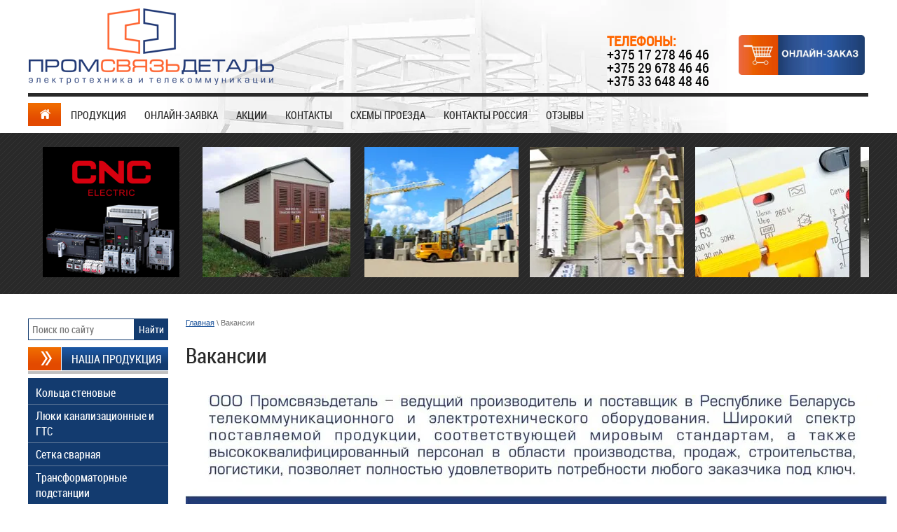

--- FILE ---
content_type: text/html; charset=utf-8
request_url: https://promsdt.by/vakansii
body_size: 13866
content:

<!doctype html>
<!--[if lt IE 7]> <html class="no-js lt-ie9 lt-ie8 lt-ie7" lang="en"> <![endif]-->
<!--[if IE 7]>    <html class="no-js lt-ie9 lt-ie8" lang="en"> <![endif]-->
<!--[if IE 8]>    <html class="no-js lt-ie9" lang="en"> <![endif]-->
<!--[if gt IE 8]><!--> 
<html class="no-js" lang="en"> <!--<![endif]-->
<head>
<meta name="robots" content="all"/>
<meta http-equiv="Content-Type" content="text/html; charset=UTF-8" />
<meta name="description" content="Вакансии" />
<meta name="keywords" content="Вакансии" />
<meta name="SKYPE_TOOLBAR" content="SKYPE_TOOLBAR_PARSER_COMPATIBLE" />
<title>Вакансии</title>
<link href="/g/css/styles_articles_tpl.css" rel="stylesheet" type="text/css" />
<link href="/t/v429/images/normalize.css" rel="stylesheet" type="text/css" />
<link href="/t/v429/images/styles.css" rel="stylesheet" type="text/css" />
<link rel="canonical" href="/vakansii"/><link rel='stylesheet' type='text/css' href='/shared/highslide-4.1.13/highslide.min.css'/>
<script type='text/javascript' src='/shared/highslide-4.1.13/highslide-full.packed.js'></script>
<script type='text/javascript'>
hs.graphicsDir = '/shared/highslide-4.1.13/graphics/';
hs.outlineType = null;
hs.showCredits = false;
hs.lang={cssDirection:'ltr',loadingText:'Загрузка...',loadingTitle:'Кликните чтобы отменить',focusTitle:'Нажмите чтобы перенести вперёд',fullExpandTitle:'Увеличить',fullExpandText:'Полноэкранный',previousText:'Предыдущий',previousTitle:'Назад (стрелка влево)',nextText:'Далее',nextTitle:'Далее (стрелка вправо)',moveTitle:'Передвинуть',moveText:'Передвинуть',closeText:'Закрыть',closeTitle:'Закрыть (Esc)',resizeTitle:'Восстановить размер',playText:'Слайд-шоу',playTitle:'Слайд-шоу (пробел)',pauseText:'Пауза',pauseTitle:'Приостановить слайд-шоу (пробел)',number:'Изображение %1/%2',restoreTitle:'Нажмите чтобы посмотреть картинку, используйте мышь для перетаскивания. Используйте клавиши вперёд и назад'};</script>

            <!-- 46b9544ffa2e5e73c3c971fe2ede35a5 -->
            <script src='/shared/s3/js/lang/ru.js'></script>
            <script src='/shared/s3/js/common.min.js'></script>
        <link rel='stylesheet' type='text/css' href='/shared/s3/css/calendar.css' />
<!--s3_require-->
<link rel="stylesheet" href="/g/templates/pages/2016.1/pages_additional_1_0/pages.additional.1.0.css" type="text/css"/>
<link rel="stylesheet" href="/g/s3/css/submenu.css" type="text/css"/>
<!--/s3_require-->

<link rel='stylesheet' type='text/css' href='/t/images/__csspatch/1/patch.css'/>

<script src="/g/libs/jquery/1.10.2/jquery.min.js"></script>
			
		
		
		
			<link rel="stylesheet" type="text/css" href="/g/shop2v2/default/css/theme.less.css">		
			<script type="text/javascript" src="/g/printme.js"></script>
		<script type="text/javascript" src="/g/shop2v2/default/js/tpl.js"></script>
		<script type="text/javascript" src="/g/shop2v2/default/js/baron.min.js"></script>
		
			<script type="text/javascript" src="/g/shop2v2/default/js/shop2.2.js"></script>
		
	<script type="text/javascript">shop2.init({"productRefs": null,"apiHash": {"getSearchMatches":"f980a7d04187d4fa43525efb7ac583cb","getFolderCustomFields":"aae7d1edfdccdaa77ba9f3475eebbbce","getProductListItem":"5178c6311f688f18717f1d4970450064","cartAddItem":"f0e8d7860d6fc14eb5d8d5b0483029f2","cartRemoveItem":"349a6f889fdcdc5946a344df5c666508","cartUpdate":"27d22db998f05ea11edd7e95d2d569e2","cartRemoveCoupon":"9b36d5b07b7aa1064dfd4c9ca313e693","cartAddCoupon":"380f19d47e3bc44e715eb45b11cb9779","deliveryCalc":"44954281102522c717ef94a171942418","printOrder":"532bb023a7a45e962b086f4ddc18d630","cancelOrder":"385a537f5285d98b21e633f07fcafa1d","cancelOrderNotify":"661d1b2569d410c5539248ac942fb818","repeatOrder":"7c209113f58f544a276bdb59222bc60d","paymentMethods":"6c67722fcabea066a31a8db793e70f77","compare":"2da4b77303c96b5c225c8ad21e2ce966","getPromoProducts":"9c2c2fa7a00c65145baa05ab2767cf2e"},"hash": null,"verId": 150505,"mode": "","step": "","uri": "/magazin","IMAGES_DIR": "/d/","my": {"list_picture_enlarge":true,"accessory":"\u0410\u043a\u0441\u0435\u0441\u0441\u0443\u0430\u0440\u044b","kit":"\u041a\u043e\u043c\u043f\u043b\u0435\u043a\u0442","recommend":"\u0420\u0435\u043a\u043e\u043c\u0435\u043d\u0434\u0443\u0435\u043c\u044b\u0435","similar":"\u041f\u043e\u0445\u043e\u0436\u0438\u0435","modification":"\u041c\u043e\u0434\u0438\u0444\u0438\u043a\u0430\u0446\u0438\u0438","mode_catalog":true,"mode_catalog2":true},"shop2_cart_order_payments": 1,"cf_margin_price_enabled": 0,"maps_yandex_key":"","maps_google_key":""});</script>
<style type="text/css">.product-item-thumb {width: 180px;}.product-item-thumb .product-image, .product-item-simple .product-image {height: 160px;width: 180px;}.product-item-thumb .product-amount .amount-title {width: 84px;}.product-item-thumb .product-price {width: 130px;}.shop2-product .product-side-l {width: 180px;}.shop2-product .product-image {height: 160px;width: 180px;}.shop2-product .product-thumbnails li {width: 50px;height: 50px;}</style>
<script src="/g/s3/misc/includeform/0.0.2/s3.includeform.js"></script>
<link href="/t/v429/images/css/form_styles.scss.css" rel="stylesheet" type="text/css" />
<link rel="stylesheet" href="/t/v429/images/css/shop.scss.css">
<script src="/t/v429/images/modernizr-2.6.2.min.js"></script>
<script src="/g/s3/misc/form/1.0.0/s3.form.js" charset="utf-8"></script>
<script src="/t/v429/images/js/main.js"></script>

<!-- MK_source -->

<link rel="stylesheet" media="screen" href="https://cdnjs.cloudflare.com/ajax/libs/fancybox/2.1.5/jquery.fancybox.min.css">
<link rel="stylesheet" media="screen" href="https://cdnjs.cloudflare.com/ajax/libs/fancybox/2.1.5/helpers/jquery.fancybox-buttons.css">
<link href="/t/v101/css/main.css" rel="stylesheet" type="text/css" />

<!-- / MK_source -->

<!-- Google Tag Manager -->
<script>(function(w,d,s,l,i){w[l]=w[l]||[];w[l].push({'gtm.start':
new Date().getTime(),event:'gtm.js'});var f=d.getElementsByTagName(s)[0],
j=d.createElement(s),dl=l!='dataLayer'?'&l='+l:'';j.async=true;j.src=
'https://www.googletagmanager.com/gtm.js?id='+i+dl;f.parentNode.insertBefore(j,f);
})(window,document,'script','dataLayer','GTM-TDK7PNN');</script>
<!-- End Google Tag Manager -->

<link rel="stylesheet" href="/t/css/bdr_styles.scss.css">
</head>
<body>
	
<div class="top_pic">
<img src="/t/v429/images/spacer.gif" width="940" height="420" style="background:url(/thumb/2/2Ha4hMUE5w5jOgnVY5QenQ/940r420/d/top-pic.jpg) 50% 50% no-repeat;" alt="">
</div><div class="site-wrapper">
    <header class="site-header">
        <div class="site-logo"><a href="https://promsdt.by"><img src="/thumb/2/UWGLU_ELSJjxpfgJXaO61g/350r/d/logotip_promsvyazdetal_novyy.png" alt=""></a></div>
                <div class="phone"><table class="table-default" height="176" width="397">
	<tbody>
		<tr>
			<td>
			<p><strong><span style="font-size: 15pt; color: #ff6600;">ТЕЛЕФОНЫ:</span></strong></p>

			<p><span style="font-size: 15pt; color: #000000;">+375 17 278 46 46</span></p>

			<p><span style="font-size: 15pt; color: #000000;">+375 29 678&nbsp;46 46</span></p>

			<p><span style="font-size: 15pt; color: #000000;">+375 33 648&nbsp;48 46</span></p>

			<p>&nbsp;</p>
			</td>
			<td style="text-align: right;"><a href="https://promsdt.by/on-layn_zayavka"><img alt="кнопка2" height="57" src="/d/knopka2.jpg" style="border-width: 0" width="180" /></a><span style="color: #3366ff;">&nbsp; &nbsp; &nbsp;&nbsp;</span></td>
		</tr>
	</tbody>
</table>

<p>&nbsp;</p>

<p>&nbsp;</p></div>
                        <nav class="tm_l">
            <div class="hm_ico"><a href="/about"><img src="/t/v429/images/hom_ico.png" alt=""></a></div>
            <ul class="menu-top">
                <li><a href="/produkciya" >ПРОДУКЦИЯ</a></li><li><a href="/on-layn_zayavka" >ОНЛАЙН-ЗАЯВКА</a></li><li><a href="/aktsii" >АКЦИИ</a></li><li><a href="/contacts" >КОНТАКТЫ</a></li><li><a href="/shemy_proezda" >СХЕМЫ ПРОЕЗДА</a></li><li><a href="/kolodtsy-kabelnoy-svyazi-eksport" >Контакты Россия</a></li><li><a href="/otzyvy" >ОТЗЫВЫ</a></li>            </ul>
        </nav>
            </header>
    
    <!-- Google Tag Manager (noscript) -->
<noscript><iframe src="https://www.googletagmanager.com/ns.html?id=GTM-TDK7PNN"
height="0" width="0" style="display:none;visibility:hidden"></iframe></noscript>
<!-- End Google Tag Manager (noscript) -->

    <div class="t_block">
        <div class="bl_in">
        	<div class="bl_in2">
                                                            <div class="block_1">
            	<a href="https://promsdt.by/cnc-electric">
                	<img src="/t/v429/images/spacer.gif" width="220" height="186" style="background:url(/thumb/2/2vx67KBGBHyRwUhuqeMs7w/r186/d/cnc_oborudovanie_4.png) 50% 50% no-repeat;" alt="">
            	</a>
            </div>
                                                                        <div class="block_1">
            	<a href="/transformatornyye-podstantsii-1">
                	<img src="/t/v429/images/spacer.gif" width="220" height="186" style="background:url(/thumb/2/Ccgzg_5mqdf5OUwUlzBCEg/r186/d/itpmg_2414.jpg) 50% 50% no-repeat;" alt="">
            	</a>
            </div>
                                                                        <div class="block_1">
            	<a href="/catalog">
                	<img src="/t/v429/images/spacer.gif" width="220" height="186" style="background:url(/thumb/2/xjReP5-hX0Ke0lxsMi3y9Q/r186/d/eksport.png) 50% 50% no-repeat;" alt="">
            	</a>
            </div>
                                                                        <div class="block_1">
            	<a href="/oborudovaniye-i-materialy-pon">
                	<img src="/t/v429/images/spacer.gif" width="220" height="186" style="background:url(/thumb/2/CmSBnZtQ8Ez0vwXa_zee-A/r186/d/8_3.jpg) 50% 50% no-repeat;" alt="">
            	</a>
            </div>
                                                                        <div class="block_1">
            	<a href="https://promsdt.by/elektrotekhnicheskaya-produktsiya">
                	<img src="/t/v429/images/spacer.gif" width="220" height="186" style="background:url(/thumb/2/yHS0HBMBKzXiKA9r29W-5Q/r186/d/1_8.jpg) 50% 50% no-repeat;" alt="">
            	</a>
            </div>
                                                                        <div class="block_1">
            	<a href="/elektromontazhnoye-oborudovaniye">
                	<img src="/t/v429/images/spacer.gif" width="220" height="186" style="background:url(/thumb/2/waRwYCwQXnABlMcganedAg/r186/d/1510460-550x356.jpg) 50% 50% no-repeat;" alt="">
            	</a>
            </div>
                                                                        <div class="block_1">
            	<a href="/koltsa-stenovyye-1">
                	<img src="/t/v429/images/spacer.gif" width="220" height="186" style="background:url(/thumb/2/VktamP_pxID3zS18Mm2uDQ/r186/d/%D0%9A%D0%BE%D0%BB%D1%8C%D1%86%D0%B0_6c.jpg) 50% 50% no-repeat;" alt="">
            	</a>
            </div>
                                    </div>
        </div>
    </div>
        <div class="mainclear">
        <div class="maincontent">
            <div class="bodycontent">
            	            	
<div class="site-path-wrap" data-url="/vakansii"><a href="/">Главная</a> \ Вакансии</div>                <h1>Вакансии</h1>
                


				
			<link rel="stylesheet" href="/g/s3/css/submenu.css">
	
<img alt="inzhener.jpg" src="/thumb/2/J0n7pb7pLaIcs6hPXXOV8g/1000r/d/inzhener.jpg" style="border-width: 0" />

<div class="localvacancy">
    </div>

<p>&nbsp;</p>

<p>&nbsp;<img alt="отдел персонала" height="58" src="/d/otdel_personala.png" style="border-width: 0px; width: 416px; height: 67px;" width="360" /></p>

<p><strong><span style="font-size:14pt;"><span style="font-family:Helvetica,Arial,sans-serif;"><span style="color:#003366;">+375 17 278 46 46 (доб. 1111)</span></span></span></strong></p>

<p><strong><span style="font-size:14pt;"><span style="font-family:Helvetica,Arial,sans-serif;"><span style="color:#003366;">+375 44 566 15 53</span></span></span></strong></p>

<p><span style="color:#003366;"><span style="font-size:14pt;"><span style="font-family:Helvetica,Arial,sans-serif;">Заполнив АНКЕТУ и выслав на электронный адрес <strong>hr@promsdt.by</strong>, Вы можете поучаствовать в конкурсе на открытую вакансию и стать частью нашей команды. Если Ваша квалификация и опыт работы соответствуют нашим требованиям, менеджер по персоналу свяжется с Вами и пригласит на собеседование в ближайшее время.<br />
Спасибо, за проявленный интерес к нашей Компании!</span></span></span></p>

<p><span style="font-size:14pt;"><span style="font-family:Helvetica,Arial,sans-serif;"><a href="/f/anketa_forma.doc"><span style="color:#003366;">Анкета Форма</span></a></span></span></p>

	
<div class="clear"></div>
				</div>
			</div>
			    		<aside class="aside-left">
    			<nav class="search-wrap">
			        <form action="/search" class="search-form" method="get">
			          <input name="search" type="text"  class="search-text" placeholder="Поиск по сайту" />
			          <input type="submit" class="search-button" value="Найти" />
			        <re-captcha data-captcha="recaptcha"
     data-name="captcha"
     data-sitekey="6LfLhZ0UAAAAAEB4sGlu_2uKR2xqUQpOMdxygQnA"
     data-lang="ru"
     data-rsize="invisible"
     data-type="image"
     data-theme="light"></re-captcha></form>
			    </nav> 
        			            <nav class="bg_lm">
	                <div class="bg_lname">Наша продукция</div>
	                <ul class="menu-left">
	                	                    	                    	                    <li><a href="/koltsa-stenovyye-1" >Кольца стеновые</a>
	                    	                    	                	                    	                        	                            </li>
	                            	                        	                    	                    	                    <li><a href="/lyuki-kanalizatsionnyye" >Люки канализационные и ГТС</a>
	                    	                    	                	                    	                        	                            </li>
	                            	                        	                    	                    	                    <li><a href="/setka-svarnaya" >Сетка сварная</a>
	                    	                    	                	                    	                        	                            </li>
	                            	                        	                    	                    	                    <li><a href="/transformatornyye-podstantsii-1" >Трансформаторные подстанции</a>
	                    	                    	                	                    	                        	                            </li>
	                            	                        	                    	                    	                    <li><a href="/kks" >Колодцы кабельной связи (ККС)</a>
	                    	                    	                	                 </li></ul>
	                 	            </nav>
	                        		            <nav class="bg_lm">
	                <ul class="menu-left folders-shared"><li><a href="/magazin/folder/telekommunikatsionnoye-oborudovaniye" ><span>Телекоммуникационные шкафы</span></a><ul class="level-2"><li><a href="/magazin/folder/nastennyye-telekommunikatsionnyye-shkafy" ><span>Настенные телекоммуникационные шкафы</span></a></li><li><a href="/magazin/folder/napolnyye-telekommunikatsionnyye-shkafy-1" ><span>Напольные телекоммуникационные шкафы</span></a><ul class="level-3"><li><a href="/magazin/folder/stojki-telekommunikacionnye-otkrytye" ><span>Стойки телекоммуникационные открытые</span></a></li></ul></li><li><a href="/magazin/folder/antivandalnyye-telekommunikatsionnyye-shkafy" ><span>Шкафы телекоммуникационные распределительные антивандальные</span></a></li><li><a href="/magazin/folder/vsepogodnyye-telekommunikatsionnyye-shkafy" ><span>Шкафы телекоммуникационные уличные (Климатические)</span></a></li><li><a href="/magazin/folder/opticheskiye-krossy-boksy" ><span>Оптические кроссы (боксы)</span></a></li><li><a href="/magazin/folder/aksessuary-k-telekommunikatsionnym-shkafam-i-stoykam" ><span>Аксессуары к телекоммуникационным шкафам и стойкам</span></a></li></ul></li><li><a href="/magazin/folder/shkafy-akkumulyatornye" ><span>Шкафы аккумуляторные</span></a></li><li><a href="/magazin/folder/shchitovoye-oborudovaniye" ><span>Щитовое оборудование</span></a><ul class="level-2"><li><a href="/magazin/folder/korpusa-metallicheskiye-dlya-shchitovogo-oborudovaniya" ><span>Корпуса металлические для щитового оборудования</span></a></li></ul></li><li><a href="/magazin/folder/elektromontazhnoye-oborudovaniye" ><span>Электротехническая продукция</span></a><ul class="level-2"><li><a href="/magazin/folder/oborudovaniye-dlya-raspredeleniya-energii" ><span>Оборудование для распределения энергии</span></a><ul class="level-3"><li><a href="/magazin/folder/shkafy-boksy-i-prinadlezhnosti-k-nim" ><span>Шкафы, боксы и принадлежности к ним</span></a></li><li><a href="/magazin/folder/sistemy-prokladki-kabelya" ><span>Системы прокладки кабеля</span></a><ul class="level-4"><li><a href="/magazin/folder/kabel-kanaly" ><span>Кабель-каналы</span></a></li><li><a href="/magazin/folder/metallorukav" ><span>Металлорукав</span></a></li><li><a href="/magazin/folder/truby-dlya-prokladki-kabelya" ><span>Трубы для прокладки кабеля</span></a></li><li><a href="/magazin/folder/lotki" ><span>Лотки</span></a></li><li><a href="/magazin/folder/kabelnyye-mufty" ><span>Кабельные муфты</span></a></li></ul></li><li><a href="/magazin/folder/modulnoye-oborudovaniye" ><span>Модульное оборудование</span></a></li><li><a href="/magazin/folder/izdeliya-dlya-montazha-elektroprovodki" ><span>Изделия для монтажа электропроводки</span></a><ul class="level-4"><li><a href="/magazin/folder/montazhnyye-korobki" ><span>Монтажные коробки</span></a></li></ul></li><li><a href="/magazin/folder/silovoye-oborudovaniye-zashchity-i-kommutatsii" ><span>Силовое оборудование защиты и коммутации</span></a></li><li><a href="/magazin/folder/pribory-ucheta-kontrolya-izmereniya-i-oborudovaniye-elektropitaniya" ><span>Приборы учета, контроля, измерения и оборудование электропитания</span></a></li><li><a href="/magazin/folder/izdeliya-elektroustanovochnyye-udliniteli-i-silovyye-razyemy" ><span>Изделия электроустановочные, удлинители и силовые разъемы</span></a></li></ul></li><li><a href="/magazin/folder/kommutatsionnoye-oborudovaniye" ><span>Коммутационное оборудование</span></a></li><li><a href="/magazin/folder/svetotekhnika" ><span>Светотехника</span></a><ul class="level-3"><li><a href="/magazin/folder/istochniki-sveta" ><span>Источники света</span></a><ul class="level-4"><li><a href="/magazin/folder/lampy-svetodiodnyye" ><span>Лампы светодиодные</span></a></li><li><a href="/magazin/folder/lenta-svetodiodnaya" ><span>Лента светодиодная</span></a></li><li><a href="/magazin/folder/traditsionnyye-istochniki-sveta" ><span>Традиционные источники света</span></a></li></ul></li><li><a href="/magazin/folder/kommunalnoye-i-bytovoye-osveshcheniye" ><span>Коммунальное и бытовое освещение</span></a></li><li><a href="/magazin/folder/kommercheskoye-osveshcheniye" ><span>Коммерческое освещение</span></a></li><li><a href="/magazin/folder/promyshlennoye-osveshcheniye" ><span>Промышленное освещение</span></a></li><li><a href="/magazin/folder/ulichnoye-i-arkhitekturnoye-osveshcheniye" ><span>Уличное и архитектурное освещение</span></a></li><li><a href="/magazin/folder/avariynoye-osveshcheniye" ><span>Аварийное освещение</span></a></li><li><a href="/magazin/folder/perenosnoye-osveshcheniye" ><span>Переносное освещение</span></a></li><li><a href="/magazin/folder/upravleniye-osveshcheniyem-i-komplektuyushchiye" ><span>Управление освещением и комплектующие</span></a></li></ul></li><li><a href="/magazin/folder/molniyezashchita" ><span>Молниезащита</span></a></li></ul></li><li><a href="/magazin/folder/oborudovanie-dlya-promyshlennoj-avtomatizacii" ><span>Оборудование для промышленной автоматизации ONI</span></a></li><li><a href="/magazin/folder/oborudovanie-i-materialy-vols" ><span>Оборудование и материалы ВОЛС</span></a><ul class="level-2"><li><a href="/magazin/folder/oboorudovaniye-i-materialy-pon-setey" ><span>Оборудование и материалы PON-сетей</span></a><ul class="level-3"><li><a href="/magazin/folder/opticheskiye-raspredelitelnyye-shkafy" ><span>Оптические распределительные шкафы ОРШ</span></a></li><li><a href="/magazin/folder/opticheskiye-raspredelitelnyye-krossy-ork" ><span>Оптические распределительные кроссы ОРК</span></a></li><li><a href="/magazin/folder/abonentskiye-opticheskiye-rozetki" ><span>Абонентские оптические розетки</span></a></li></ul></li><li><a href="/magazin/folder/stoyechnyye-i-nastennyye-opticheskiye-krossy" ><span>Стоечные и настенные оптические кроссы</span></a><ul class="level-3"><li><a href="/magazin/folder/opticheskiye-krossy-stoyechnyye" ><span>Оптические кроссы стоечные</span></a></li><li><a href="/magazin/folder/opticheskiye-krossy-nastennyye" ><span>Оптические кроссы настенные</span></a></li><li><a href="/magazin/folder/aksessuary-dlya-krossov" ><span>Аксессуары для кроссов</span></a></li></ul></li><li><a href="/magazin/folder/opticheskiye-adaptery-rozetki" ><span>Оптические адаптеры (розетки)</span></a><ul class="level-3"><li><a href="/magazin/folder/perekhodnyye-opticheskiye-rozetki" ><span>Переходные оптические розетки</span></a></li><li><a href="/magazin/folder/rozetki" ><span>Розетки</span></a></li><li><a href="/magazin/folder/adaptery" ><span>Адаптеры</span></a></li></ul></li><li><a href="/magazin/folder/opticheskiye-shnury-i-pigteyly" ><span>Оптические шнуры и пигтейлы</span></a></li><li><a href="/magazin/folder/opticheskiye-konnektory" ><span>Оптические коннекторы</span></a></li><li><a href="/magazin/folder/razvetviteli-opticheskiye-splittery-1" ><span>Разветвители оптические (сплиттеры)</span></a><ul class="level-3"><li><a href="/magazin/folder/planarnyye-opticheskiye-razvetviteli" ><span>Планарные оптические разветвители</span></a></li></ul></li><li><a href="/magazin/folder/opticheskiye-attenyuatory" ><span>Оптические аттенюаторы</span></a></li><li><a href="/magazin/folder/pribory-i-instrumenty" ><span>Приборы и инструменты</span></a><ul class="level-3"><li><a href="/magazin/folder/instrument-dlya-raboty-s-opticheskim-kabelem" ><span>Инструмент для работы с оптическим кабелем</span></a></li><li><a href="/magazin/folder/instrument-dlya-raboty-s-mednym-kabelem" ><span>Инструмент для работы с медным кабелем</span></a></li><li><a href="/magazin/folder/opticheskoye-izmeritelnoye-oborudovaniye" ><span>Оптическое измерительное оборудование</span></a></li></ul></li><li><a href="/magazin/folder/moduli-sfp" ><span>Модули SFP</span></a></li><li><a href="/magazin/folder/opticheskiy-kabel" ><span>Оптический кабель</span></a><ul class="level-3"><li><a href="/magazin/folder/opticheskiy-kabel-dlya-vneshney-prokladki" ><span>Оптический кабель для внешней прокладки</span></a></li><li><a href="/magazin/folder/vnutriobyektovyy-opticheskiy-kabel" ><span>Внутриобъектовый оптический кабель</span></a></li></ul></li><li><a href="/magazin/folder/mufty-dlya-opticheskikh-kabeley" ><span>Муфты для оптических кабелей</span></a><ul class="level-3"><li><a href="/magazin/folder/gorodskiye-opticheskiye-mufty" ><span>Городские оптические муфты</span></a></li><li><a href="/magazin/folder/mufty-dlya-kabelnoy-kanalizatsii-spetsialnyye-vvody" ><span>Муфты для кабельной канализации (специальные вводы)</span></a></li><li><a href="/magazin/folder/mufty-gruntovyye-magistralnyye-spets-vvody" ><span>Муфты грунтовые магистральные (спец. вводы)</span></a></li><li><a href="/magazin/folder/mufty-podvesnyye-vvody-tut" ><span>Муфты подвесные (вводы ТУТ)</span></a></li><li><a href="/magazin/folder/mufty-podvesnyye-spets-vvody" ><span>Муфты подвесные (спец. вводы)</span></a></li><li><a href="/magazin/folder/mufty-tipa-fosc" ><span>Муфты типа FOSC</span></a></li><li><a href="/magazin/folder/mufty-opticheskiye-raspredelitelnyye" ><span>Муфты оптические распределительные</span></a></li></ul></li><li><a href="/magazin/folder/resheniye-3m-clear-track" ><span>Решение 3M™ Clear Track</span></a></li><li><a href="/magazin/folder/shkafy-napolnyye-razbornyye-19-21-23" ><span>Стойки и шкафы телекоммуникационные распределительные ШТР</span></a><ul class="level-3"><li><a href="/magazin/folder/napolnyye-telekommunikatsionnyye-shkafy" ><span>Напольные телекоммуникационные шкафы</span></a></li></ul></li><li><a href="/magazin/folder/ustroystva-dlya-zagotovki-kanalov-uzk" ><span>Устройства для заготовки каналов УЗК</span></a></li></ul></li><li><a href="/magazin/folder/setevoye-oborudovaniye" ><span>Сетевое оборудование</span></a><ul class="level-2"><li><a href="/magazin/folder/kommutatory" ><span>Коммутаторы</span></a></li><li><a href="/magazin/folder/besprovodnoe-oborudovanie" ><span>Беспроводное оборудование</span></a></li><li><a href="/magazin/folder/videonablyudenie" ><span>Видеонаблюдение</span></a><ul class="level-3"><li><a href="/magazin/folder/videonablyudenie/cylinder_ip_camera" ><span>IP Камеры Цилиндрические</span></a></li><li><a href="/magazin/folder/kupolnye-ip-dlya-optovyh-klientov-i-dilerov-resheniya-v-korpuse-iz-plastika-metalla-antivandalnye" ><span>Купольные IP камеры. Оптовые поставки</span></a></li><li><a href="/magazin/folder/ip-kamery-povorotnye-optovye-postavki" ><span>IP камеры Поворотные Оптовые поставки</span></a></li><li><a href="/magazin/folder/ip-videoregistratory-ot-pervogo-importera" ><span>IP Видеорегистраторы От Первого импортера.</span></a></li></ul></li><li><a href="/magazin/folder/mezhsetevye-ekrany" ><span>Межсетевые экраны</span></a></li><li><a href="/magazin/folder/marshrutizatory" ><span>Маршрутизаторы</span></a></li><li><a href="/magazin/folder/xdsl" ><span>xDSL</span></a></li><li><a href="/magazin/folder/ustrojstva-voip" ><span>Устройства VoIP</span></a></li><li><a href="/magazin/folder/mediakonvertery" ><span>Медиаконвертеры</span></a></li><li><a href="/magazin/folder/nakopiteli-nas" ><span>Накопители NAS</span></a></li><li><a href="/magazin/folder/powerline" ><span>PowerLine</span></a></li><li><a href="/magazin/folder/ustrojstva-usb" ><span>Устройства USB</span></a></li><li><a href="/magazin/folder/power-over-ethernet" ><span>Power over Ethernet</span></a></li><li><a href="/magazin/folder/pereklyuchateli-kvm" ><span>Переключатели KVM</span></a></li><li><a href="/magazin/folder/setevye-adaptery" ><span>Сетевые адаптеры</span></a></li><li><a href="/magazin/folder/setevaya-pechat" ><span>Сетевая печать</span></a></li><li><a href="/magazin/folder/modemy" ><span>Модемы</span></a></li><li><a href="/magazin/folder/oborudovanie-gpon" ><span>Оборудование GPON</span></a></li><li><a href="/magazin/folder/upravlenie-snmp" ><span>Управление SNMP</span></a></li><li><a href="/magazin/folder/multimedia-produkty" ><span>Мультимедиа продукты</span></a></li></ul></li><li><a href="/folder/testovaya-kategoriya-3" ><span>Оборудование и материалы СКС</span></a><ul class="level-2"><li><a href="/magazin/folder/kabel-utp-ftp" ><span>Кабель UTP, FTP</span></a><ul class="level-3"><li><a href="/magazin/folder/vitaya-para-vnutrenney-prokladki" ><span>Витая пара внутренней прокладки</span></a></li><li><a href="/magazin/folder/vitaya-para-vneshney-prokladki" ><span>Витая пара внешней прокладки</span></a></li><li><a href="/magazin/folder/kabel-vitaya-para-kategorii-5e-shpd" ><span>Кабель витая пара категории 5Е ШПД</span></a></li></ul></li><li><a href="/magazin/folder/patch-paneli-utp-ftp" ><span>Патч-панели UTP, FTP</span></a></li><li><a href="/magazin/folder/patch-kordy-utp-ftp" ><span>Патч-корды UTP, FTP</span></a></li><li><a href="/magazin/folder/aksessuary-sks" ><span>Аксессуары СКС</span></a><ul class="level-3"><li><a href="/magazin/folder/raz-yemy-dlya-kabelya" ><span>Разъемы для кабеля</span></a></li><li><a href="/magazin/folder/moduli" ><span>Модули</span></a></li><li><a href="/magazin/folder/moduli-rozetochnyye" ><span>Модули розеточные</span></a></li></ul></li><li><a href="/magazin/folder/montazhnyy-instrument" ><span>Монтажный инструмент</span></a><ul class="level-3"><li><a href="/magazin/folder/instrument-obzhimnoy" ><span>Инструмент обжимной</span></a></li><li><a href="/magazin/folder/instrument-dlya-razdelki-kabelya" ><span>Инструмент для разделки кабеля</span></a></li></ul></li><li><a href="/magazin/folder/krossovoye-oborudovaniye" ><span>Кроссовое оборудование</span></a><ul class="level-3"><li><a href="/magazin/folder/plinty" ><span>Плинты</span></a></li><li><a href="/magazin/folder/ramy-i-shtangi-dlya-krepleniya-plintov" ><span>Рамы и штанги для крепления плинтов</span></a></li><li><a href="/magazin/folder/korobki-raspredelitelnyye-telefonnyye" ><span>Коробки распределительные телефонные</span></a></li></ul></li><li><a href="/magazin/folder/rozetki-1" ><span>Розетки</span></a></li><li><a href="/magazin/folder/mufty" ><span>Муфты для кабелей с оболочками из полиэтилена</span></a></li></ul></li><li><a href="/magazin/folder/protivopozharnoye-oborudovaniye" ><span>Противопожарное оборудование</span></a><ul class="level-2"><li><a href="/magazin/folder/sredstva-protivopozharnoy-zashchity" ><span>Средства противопожарной защиты</span></a><ul class="level-3"><li><a href="/magazin/folder/ognetushiteli" ><span>Огнетушители</span></a></li><li><a href="/magazin/folder/rukava-pozharnyye" ><span>Рукава пожарные</span></a></li><li><a href="/magazin/folder/mufty-protivopozharnyye" ><span>Муфты противопожарные</span></a></li><li><a href="/magazin/folder/fonari-pozharnyye" ><span>Фонари пожарные</span></a></li><li><a href="/magazin/folder/shkafy-pozharnyye" ><span>Шкафы пожарные</span></a></li><li><a href="/magazin/folder/yashchiki-protivopozharnyye-dlya-peska" ><span>Пожарный ящик для песка</span></a></li><li><a href="/magazin/folder/pozharnyye-shchity-i-yashchiki" ><span>Пожарные щиты</span></a></li><li><a href="/magazin/folder/pozharnye-lestnicy" ><span>Пожарные лестницы</span></a></li><li><a href="/magazin/folder/pozharnye-gidranty-kolonki" ><span>Пожарные гидранты, колонки</span></a></li><li><a href="/magazin/folder/dielektricheskie-sredstva" ><span>Диэлектрические средства</span></a></li></ul></li><li><a href="/magazin/folder/sredstva-likvidacii-chrezvychajnyh-situacij" ><span>Средства ликвидации чрезвычайных ситуаций</span></a><ul class="level-3"><li><a href="/magazin/folder/ruchnye-pozharnye-stvoly" ><span>Ручные пожарные стволы</span></a></li><li><a href="/magazin/folder/stacionarnye-lafetnye-stvoly" ><span>Стационарные лафетные стволы</span></a></li><li><a href="/magazin/folder/perenosnye-lafetnye-stvoly" ><span>Переносные лафетные стволы</span></a></li><li><a href="/magazin/folder/s-dist-upravleniem" ><span>С дист. управлением</span></a></li><li><a href="/magazin/folder/robotizirovannye" ><span>Роботизированные</span></a></li><li><a href="/magazin/folder/nasadki-ls" ><span>Насадки ЛС</span></a></li><li><a href="/magazin/folder/dozatory-pozharnye-pennoj-smesi" ><span>Дозаторы пожарные пенной смеси</span></a></li><li><a href="/magazin/folder/generatory-peny" ><span>Генераторы пены</span></a></li></ul></li></ul></li><li><a href="/magazin/folder/akkumulyatory" ><span>Аккумуляторы</span></a><ul class="level-2"><li><a href="/magazin/folder/akkumulyatory-kiper" ><span>Аккумуляторы KIPER</span></a></li><li><a href="/magazin/folder/akkumulyatory-g-energy" ><span>Аккумуляторы G-energy</span></a></li></ul></li><li><a href="/magazin/folder/sredstva-i-sistemy-okhranno-pozharnoy-signalizatsii" ><span>Средства и системы охранно-пожарной сигнализации</span></a><ul class="level-2"><li><a href="/magazin/folder/izveshchateli-okhrannyye" ><span>Извещатели охранные</span></a></li><li><a href="/magazin/folder/izveshchateli-pozharnyye" ><span>Извещатели пожарные</span></a></li><li><a href="/magazin/folder/opoveshchateli" ><span>Оповещатели</span></a></li><li><a href="/magazin/folder/pribory-priyemno-kontrolnyye" ><span>Приборы приемно-контрольные</span></a></li><li><a href="/magazin/folder/rechevyye-opoveshchateli" ><span>Речевые оповещатели</span></a></li><li><a href="/magazin/folder/svetozvukovyye-opoveshchateli" ><span>Светозвуковые оповещатели</span></a></li></ul></li><li><a href="/magazin/folder/sredstva-individualnoy-zashchity" ><span>Средства индивидуальной защиты</span></a><ul class="level-2"><li><a href="/magazin/folder/samospasateli-filtruyushchiye" ><span>Самоспасатели фильтрующие</span></a></li></ul></li><li><a href="/magazin/folder/oborudovaniye-dlya-obsluzhivaniya-pozharnykh-rukavov" ><span>Оборудование для обслуживания пожарных рукавов</span></a></li><li><a href="/magazin/folder/shkafy-garderobnyye" ><span>Мебель металлическая</span></a></li></ul>	            </nav>
		        												<div class="bl_image"><img src="/t/v429/images/spacer.gif" width="200" height="360" style="background:url(/thumb/2/EYyb9TMfZc47IPiyknLViw/r360/d/shutterstock_781211194-scaled-e1593548587817.jpg) 50% 50% no-repeat;" alt=""></div>
								<div class="lblock_bg">
					<div class="lblock-tit"><div class="tit_in"></div><div class="tit_in2">Новое слово в видеонаблюдении: SMART</div></div> 
					<div class="lblock-note">Взвесив рынок, потребности наших клиентов, а так же возможности производителей, мы предлагаем Вам посмотреть наше &gt;&gt;&gt;&gt; <a href="/magazin/folder/videonablyudenie">видеонаблюдение</a> &lt;&lt;&lt;&lt;</div>
				</div>
				    		</aside> 
    				</div>
		<div class="clear-footer"></div>
	</div>
	<footer class="site-footer">
   		        <div class="bm_bg">
            <div class="bg_bg2"><img src="/t/v429/images/bg_bg2.png" alt=""></div>
            <ul class="menu-bottom">
            	<li><a href="/produkciya" >ПРОДУКЦИЯ</a></li><li><a href="/on-layn_zayavka" >ОНЛАЙН-ЗАЯВКА</a></li><li><a href="/aktsii" >АКЦИИ</a></li><li><a href="/contacts" >КОНТАКТЫ</a></li><li><a href="/shemy_proezda" >СХЕМЫ ПРОЕЗДА</a></li><li><a href="/kolodtsy-kabelnoy-svyazi-eksport" >Контакты Россия</a></li><li><a href="/otzyvy" >ОТЗЫВЫ</a></li>            </ul>
        </div>
    	  
    	<div class="site-name-bottom">						&copy; 2010 - 2026 ООО Промсвязьдеталь</div>
    			    <div class="site-counters"><SPAN style="DISPLAY: none">
<!-- begin of Top100 code -->
<script id="top100Counter" type="text/javascript" src="https://counter.rambler.ru/top100.jcn?2258349"></script><noscript><img src="https://counter.rambler.ru/top100.cnt?2258349" alt="" width="1" height="1" border="0"/></noscript>
<!-- end of Top100 code -->

<!-- begin of Top100 logo -->
<a href="https://top100.rambler.ru/home?id=2258349" target="_blank"><img src="https://top100-images.rambler.ru/top100/banner-88x31-rambler-gray2.gif" alt="Rambler's Top100" width="88" height="31" border="0" /></a>
<!-- end of Top100 logo -->
</span>

<!--Rating@Mail.ru counter-->
<script language="javascript"><!--
d=document;var a='';a+=';r='+escape(d.referrer);js=10;//--></script>
<script language="javascript1.1"><!--
a+=';j='+navigator.javaEnabled();js=11;//--></script>
<script language="javascript1.2"><!--
s=screen;a+=';s='+s.width+'*'+s.height;
a+=';d='+(s.colorDepth?s.colorDepth:s.pixelDepth);js=12;//--></script>
<script language="javascript1.3"><!--
js=13;//--></script><script language="javascript" type="text/javascript"><!--
d.write('<a href="https://top.mail.ru/jump?from=1892789" target="_top">'+
'<img src="https://d1.ce.bc.a1.top.mail.ru/counter?id=1892789;t=48;js='+js+
a+';rand='+Math.random()+'" alt="Рейтинг@Mail.ru" border="0" '+
'height="31" width="88"><\/a>');if(11<js)d.write('<'+'!-- ');//--></script>
<noscript><a target="_top" href="https://top.mail.ru/jump?from=1892789">
<img src="https://d1.ce.bc.a1.top.mail.ru/counter?js=na;id=1892789;t=48" 
height="31" width="88" border="0" alt="Рейтинг@Mail.ru"></a></noscript>
<script language="javascript" type="text/javascript"><!--
if(11<js)d.write('--'+'>');//--></script>
<!--// Rating@Mail.ru counter-->

<!--LiveInternet counter--><script type="text/javascript"><!--
document.write("<a href='https://www.liveinternet.ru/click' "+
"target=_blank><img src='//counter.yadro.ru/hit?t12.3;r"+
escape(document.referrer)+((typeof(screen)=="undefined")?"":
";s"+screen.width+"*"+screen.height+"*"+(screen.colorDepth?
screen.colorDepth:screen.pixelDepth))+";u"+escape(document.URL)+
";"+Math.random()+
"' alt='' title='LiveInternet: показано число просмотров за 24"+
" часа, посетителей за 24 часа и за сегодня' "+
"border='0' width='88' height='31'><\/a>")
//--></script><!--/LiveInternet-->

<!-- catalog.tut.by code begin -->
<a href="https://catalog.tut.by/">
<img src="https://catalog.tut.by/images/catalog-tut.gif" border=0 width=88 height=31 alt="Каталог TUT.BY"></a>
<!-- catalog.tut.by code end -->

<!-- Yandex.Metrika counter -->
<script type="text/javascript" >
   (function(m,e,t,r,i,k,a){m[i]=m[i]||function(){(m[i].a=m[i].a||[]).push(arguments)};
   m[i].l=1*new Date();k=e.createElement(t),a=e.getElementsByTagName(t)[0],k.async=1,k.src=r,a.parentNode.insertBefore(k,a)})
   (window, document, "script", "https://mc.yandex.ru/metrika/tag.js", "ym");
 
   ym(57345631, "init", {
        clickmap:true,
        trackLinks:true,
        accurateTrackBounce:true
   });
</script>
<noscript><div><img src="https://mc.yandex.ru/watch/57345631" style="position:absolute; left:-9999px;" alt="" /></div></noscript>
<!-- /Yandex.Metrika counter -->
<!--__INFO2026-01-18 00:20:46INFO__-->
</div>
	    <div class="phone_bot"><table class="table-default">
	<tbody>
		<tr>
			<td><span style="color: #e95900;">ТЕЛЕФОНЫ:</span>
			<p><span style="font-size: 15pt; color: #000000;">+375 29 678&nbsp;46 46</span></p>

			<p><span style="font-size: 15pt; color: #000000;">+375 33 648&nbsp;48 46</span></p>
			</td>
			<td>&nbsp;</td>
		</tr>
	</tbody>
</table></div>	</footer>
<!--685-->

<!-- MK_source -->

	<script src="https://cdnjs.cloudflare.com/ajax/libs/fancybox/2.1.5/jquery.fancybox.js"></script>
	<script src="https://cdnjs.cloudflare.com/ajax/libs/fancybox/2.1.5/helpers/jquery.fancybox-media.js"></script>
	<script src="https://cdnjs.cloudflare.com/ajax/libs/fancybox/2.1.5/helpers/jquery.fancybox-buttons.js"></script>
	<script src="https://cdn.jsdelivr.net/mousewheel/3.0.6/jquery.mousewheel.min.js"></script>
	<script src="/g/libs/jqueryeasing/jquery.easing.min.1.3.js"></script> 
	<script src="/g/module/megaslider/js/megaslider.jquery.js"></script>
	<script src="/t/v101/js/js.js"></script>
<!-- /MK_source -->

<!-- assets.bottom -->
<!-- </noscript></script></style> -->
<script src="/my/s3/js/site.min.js?1768462484" ></script>
<script >/*<![CDATA[*/
var megacounter_key="4b847acf228d2e913447576e9f8facff";
(function(d){
    var s = d.createElement("script");
    s.src = "//counter.megagroup.ru/loader.js?"+new Date().getTime();
    s.async = true;
    d.getElementsByTagName("head")[0].appendChild(s);
})(document);
/*]]>*/</script>
<script >/*<![CDATA[*/
$ite.start({"sid":149930,"vid":150505,"aid":10174,"stid":1,"cp":24,"active":true,"domain":"promsdt.by","lang":"ru","trusted":false,"debug":false,"captcha":3});
/*]]>*/</script>
<!-- /assets.bottom -->
</body>
</html>

--- FILE ---
content_type: text/html; charset=utf-8
request_url: https://promsdt.by/vakansii
body_size: 13873
content:

<!doctype html>
<!--[if lt IE 7]> <html class="no-js lt-ie9 lt-ie8 lt-ie7" lang="en"> <![endif]-->
<!--[if IE 7]>    <html class="no-js lt-ie9 lt-ie8" lang="en"> <![endif]-->
<!--[if IE 8]>    <html class="no-js lt-ie9" lang="en"> <![endif]-->
<!--[if gt IE 8]><!--> 
<html class="no-js" lang="en"> <!--<![endif]-->
<head>
<meta name="robots" content="all"/>
<meta http-equiv="Content-Type" content="text/html; charset=UTF-8" />
<meta name="description" content="Вакансии" />
<meta name="keywords" content="Вакансии" />
<meta name="SKYPE_TOOLBAR" content="SKYPE_TOOLBAR_PARSER_COMPATIBLE" />
<title>Вакансии</title>
<link href="/g/css/styles_articles_tpl.css" rel="stylesheet" type="text/css" />
<link href="/t/v429/images/normalize.css" rel="stylesheet" type="text/css" />
<link href="/t/v429/images/styles.css" rel="stylesheet" type="text/css" />
<link rel="canonical" href="/vakansii"/><link rel='stylesheet' type='text/css' href='/shared/highslide-4.1.13/highslide.min.css'/>
<script type='text/javascript' src='/shared/highslide-4.1.13/highslide-full.packed.js'></script>
<script type='text/javascript'>
hs.graphicsDir = '/shared/highslide-4.1.13/graphics/';
hs.outlineType = null;
hs.showCredits = false;
hs.lang={cssDirection:'ltr',loadingText:'Загрузка...',loadingTitle:'Кликните чтобы отменить',focusTitle:'Нажмите чтобы перенести вперёд',fullExpandTitle:'Увеличить',fullExpandText:'Полноэкранный',previousText:'Предыдущий',previousTitle:'Назад (стрелка влево)',nextText:'Далее',nextTitle:'Далее (стрелка вправо)',moveTitle:'Передвинуть',moveText:'Передвинуть',closeText:'Закрыть',closeTitle:'Закрыть (Esc)',resizeTitle:'Восстановить размер',playText:'Слайд-шоу',playTitle:'Слайд-шоу (пробел)',pauseText:'Пауза',pauseTitle:'Приостановить слайд-шоу (пробел)',number:'Изображение %1/%2',restoreTitle:'Нажмите чтобы посмотреть картинку, используйте мышь для перетаскивания. Используйте клавиши вперёд и назад'};</script>

            <!-- 46b9544ffa2e5e73c3c971fe2ede35a5 -->
            <script src='/shared/s3/js/lang/ru.js'></script>
            <script src='/shared/s3/js/common.min.js'></script>
        <link rel='stylesheet' type='text/css' href='/shared/s3/css/calendar.css' />
<!--s3_require-->
<link rel="stylesheet" href="/g/templates/pages/2016.1/pages_additional_1_0/pages.additional.1.0.css" type="text/css"/>
<link rel="stylesheet" href="/g/s3/css/submenu.css" type="text/css"/>
<!--/s3_require-->

<link rel='stylesheet' type='text/css' href='/t/images/__csspatch/1/patch.css'/>

<script src="/g/libs/jquery/1.10.2/jquery.min.js"></script>
			
		
		
		
			<link rel="stylesheet" type="text/css" href="/g/shop2v2/default/css/theme.less.css">		
			<script type="text/javascript" src="/g/printme.js"></script>
		<script type="text/javascript" src="/g/shop2v2/default/js/tpl.js"></script>
		<script type="text/javascript" src="/g/shop2v2/default/js/baron.min.js"></script>
		
			<script type="text/javascript" src="/g/shop2v2/default/js/shop2.2.js"></script>
		
	<script type="text/javascript">shop2.init({"productRefs": null,"apiHash": {"getSearchMatches":"f980a7d04187d4fa43525efb7ac583cb","getFolderCustomFields":"aae7d1edfdccdaa77ba9f3475eebbbce","getProductListItem":"5178c6311f688f18717f1d4970450064","cartAddItem":"f0e8d7860d6fc14eb5d8d5b0483029f2","cartRemoveItem":"349a6f889fdcdc5946a344df5c666508","cartUpdate":"27d22db998f05ea11edd7e95d2d569e2","cartRemoveCoupon":"9b36d5b07b7aa1064dfd4c9ca313e693","cartAddCoupon":"380f19d47e3bc44e715eb45b11cb9779","deliveryCalc":"44954281102522c717ef94a171942418","printOrder":"532bb023a7a45e962b086f4ddc18d630","cancelOrder":"385a537f5285d98b21e633f07fcafa1d","cancelOrderNotify":"661d1b2569d410c5539248ac942fb818","repeatOrder":"7c209113f58f544a276bdb59222bc60d","paymentMethods":"6c67722fcabea066a31a8db793e70f77","compare":"2da4b77303c96b5c225c8ad21e2ce966","getPromoProducts":"9c2c2fa7a00c65145baa05ab2767cf2e"},"hash": null,"verId": 150505,"mode": "","step": "","uri": "/magazin","IMAGES_DIR": "/d/","my": {"list_picture_enlarge":true,"accessory":"\u0410\u043a\u0441\u0435\u0441\u0441\u0443\u0430\u0440\u044b","kit":"\u041a\u043e\u043c\u043f\u043b\u0435\u043a\u0442","recommend":"\u0420\u0435\u043a\u043e\u043c\u0435\u043d\u0434\u0443\u0435\u043c\u044b\u0435","similar":"\u041f\u043e\u0445\u043e\u0436\u0438\u0435","modification":"\u041c\u043e\u0434\u0438\u0444\u0438\u043a\u0430\u0446\u0438\u0438","mode_catalog":true,"mode_catalog2":true},"shop2_cart_order_payments": 1,"cf_margin_price_enabled": 0,"maps_yandex_key":"","maps_google_key":""});</script>
<style type="text/css">.product-item-thumb {width: 180px;}.product-item-thumb .product-image, .product-item-simple .product-image {height: 160px;width: 180px;}.product-item-thumb .product-amount .amount-title {width: 84px;}.product-item-thumb .product-price {width: 130px;}.shop2-product .product-side-l {width: 180px;}.shop2-product .product-image {height: 160px;width: 180px;}.shop2-product .product-thumbnails li {width: 50px;height: 50px;}</style>
<script src="/g/s3/misc/includeform/0.0.2/s3.includeform.js"></script>
<link href="/t/v429/images/css/form_styles.scss.css" rel="stylesheet" type="text/css" />
<link rel="stylesheet" href="/t/v429/images/css/shop.scss.css">
<script src="/t/v429/images/modernizr-2.6.2.min.js"></script>
<script src="/g/s3/misc/form/1.0.0/s3.form.js" charset="utf-8"></script>
<script src="/t/v429/images/js/main.js"></script>

<!-- MK_source -->

<link rel="stylesheet" media="screen" href="https://cdnjs.cloudflare.com/ajax/libs/fancybox/2.1.5/jquery.fancybox.min.css">
<link rel="stylesheet" media="screen" href="https://cdnjs.cloudflare.com/ajax/libs/fancybox/2.1.5/helpers/jquery.fancybox-buttons.css">
<link href="/t/v101/css/main.css" rel="stylesheet" type="text/css" />

<!-- / MK_source -->

<!-- Google Tag Manager -->
<script>(function(w,d,s,l,i){w[l]=w[l]||[];w[l].push({'gtm.start':
new Date().getTime(),event:'gtm.js'});var f=d.getElementsByTagName(s)[0],
j=d.createElement(s),dl=l!='dataLayer'?'&l='+l:'';j.async=true;j.src=
'https://www.googletagmanager.com/gtm.js?id='+i+dl;f.parentNode.insertBefore(j,f);
})(window,document,'script','dataLayer','GTM-TDK7PNN');</script>
<!-- End Google Tag Manager -->

<link rel="stylesheet" href="/t/css/bdr_styles.scss.css">
</head>
<body>
	
<div class="top_pic">
<img src="/t/v429/images/spacer.gif" width="940" height="420" style="background:url(/thumb/2/2Ha4hMUE5w5jOgnVY5QenQ/940r420/d/top-pic.jpg) 50% 50% no-repeat;" alt="">
</div><div class="site-wrapper">
    <header class="site-header">
        <div class="site-logo"><a href="https://promsdt.by"><img src="/thumb/2/UWGLU_ELSJjxpfgJXaO61g/350r/d/logotip_promsvyazdetal_novyy.png" alt=""></a></div>
                <div class="phone"><table class="table-default" height="176" width="397">
	<tbody>
		<tr>
			<td>
			<p><strong><span style="font-size: 15pt; color: #ff6600;">ТЕЛЕФОНЫ:</span></strong></p>

			<p><span style="font-size: 15pt; color: #000000;">+375 17 278 46 46</span></p>

			<p><span style="font-size: 15pt; color: #000000;">+375 29 678&nbsp;46 46</span></p>

			<p><span style="font-size: 15pt; color: #000000;">+375 33 648&nbsp;48 46</span></p>

			<p>&nbsp;</p>
			</td>
			<td style="text-align: right;"><a href="https://promsdt.by/on-layn_zayavka"><img alt="кнопка2" height="57" src="/d/knopka2.jpg" style="border-width: 0" width="180" /></a><span style="color: #3366ff;">&nbsp; &nbsp; &nbsp;&nbsp;</span></td>
		</tr>
	</tbody>
</table>

<p>&nbsp;</p>

<p>&nbsp;</p></div>
                        <nav class="tm_l">
            <div class="hm_ico"><a href="/about"><img src="/t/v429/images/hom_ico.png" alt=""></a></div>
            <ul class="menu-top">
                <li><a href="/produkciya" >ПРОДУКЦИЯ</a></li><li><a href="/on-layn_zayavka" >ОНЛАЙН-ЗАЯВКА</a></li><li><a href="/aktsii" >АКЦИИ</a></li><li><a href="/contacts" >КОНТАКТЫ</a></li><li><a href="/shemy_proezda" >СХЕМЫ ПРОЕЗДА</a></li><li><a href="/kolodtsy-kabelnoy-svyazi-eksport" >Контакты Россия</a></li><li><a href="/otzyvy" >ОТЗЫВЫ</a></li>            </ul>
        </nav>
            </header>
    
    <!-- Google Tag Manager (noscript) -->
<noscript><iframe src="https://www.googletagmanager.com/ns.html?id=GTM-TDK7PNN"
height="0" width="0" style="display:none;visibility:hidden"></iframe></noscript>
<!-- End Google Tag Manager (noscript) -->

    <div class="t_block">
        <div class="bl_in">
        	<div class="bl_in2">
                                                            <div class="block_1">
            	<a href="https://promsdt.by/cnc-electric">
                	<img src="/t/v429/images/spacer.gif" width="220" height="186" style="background:url(/thumb/2/2vx67KBGBHyRwUhuqeMs7w/r186/d/cnc_oborudovanie_4.png) 50% 50% no-repeat;" alt="">
            	</a>
            </div>
                                                                        <div class="block_1">
            	<a href="/transformatornyye-podstantsii-1">
                	<img src="/t/v429/images/spacer.gif" width="220" height="186" style="background:url(/thumb/2/Ccgzg_5mqdf5OUwUlzBCEg/r186/d/itpmg_2414.jpg) 50% 50% no-repeat;" alt="">
            	</a>
            </div>
                                                                        <div class="block_1">
            	<a href="/catalog">
                	<img src="/t/v429/images/spacer.gif" width="220" height="186" style="background:url(/thumb/2/xjReP5-hX0Ke0lxsMi3y9Q/r186/d/eksport.png) 50% 50% no-repeat;" alt="">
            	</a>
            </div>
                                                                        <div class="block_1">
            	<a href="/oborudovaniye-i-materialy-pon">
                	<img src="/t/v429/images/spacer.gif" width="220" height="186" style="background:url(/thumb/2/CmSBnZtQ8Ez0vwXa_zee-A/r186/d/8_3.jpg) 50% 50% no-repeat;" alt="">
            	</a>
            </div>
                                                                        <div class="block_1">
            	<a href="https://promsdt.by/elektrotekhnicheskaya-produktsiya">
                	<img src="/t/v429/images/spacer.gif" width="220" height="186" style="background:url(/thumb/2/yHS0HBMBKzXiKA9r29W-5Q/r186/d/1_8.jpg) 50% 50% no-repeat;" alt="">
            	</a>
            </div>
                                                                        <div class="block_1">
            	<a href="/elektromontazhnoye-oborudovaniye">
                	<img src="/t/v429/images/spacer.gif" width="220" height="186" style="background:url(/thumb/2/waRwYCwQXnABlMcganedAg/r186/d/1510460-550x356.jpg) 50% 50% no-repeat;" alt="">
            	</a>
            </div>
                                                                        <div class="block_1">
            	<a href="/koltsa-stenovyye-1">
                	<img src="/t/v429/images/spacer.gif" width="220" height="186" style="background:url(/thumb/2/VktamP_pxID3zS18Mm2uDQ/r186/d/%D0%9A%D0%BE%D0%BB%D1%8C%D1%86%D0%B0_6c.jpg) 50% 50% no-repeat;" alt="">
            	</a>
            </div>
                                    </div>
        </div>
    </div>
        <div class="mainclear">
        <div class="maincontent">
            <div class="bodycontent">
            	            	
<div class="site-path-wrap" data-url="/vakansii"><a href="/">Главная</a> \ Вакансии</div>                <h1>Вакансии</h1>
                


				
			<link rel="stylesheet" href="/g/s3/css/submenu.css">
	
<img alt="inzhener.jpg" src="/thumb/2/J0n7pb7pLaIcs6hPXXOV8g/1000r/d/inzhener.jpg" style="border-width: 0" />

<div class="localvacancy">
    </div>

<p>&nbsp;</p>

<p>&nbsp;<img alt="отдел персонала" height="58" src="/d/otdel_personala.png" style="border-width: 0px; width: 416px; height: 67px;" width="360" /></p>

<p><strong><span style="font-size:14pt;"><span style="font-family:Helvetica,Arial,sans-serif;"><span style="color:#003366;">+375 17 278 46 46 (доб. 1111)</span></span></span></strong></p>

<p><strong><span style="font-size:14pt;"><span style="font-family:Helvetica,Arial,sans-serif;"><span style="color:#003366;">+375 44 566 15 53</span></span></span></strong></p>

<p><span style="color:#003366;"><span style="font-size:14pt;"><span style="font-family:Helvetica,Arial,sans-serif;">Заполнив АНКЕТУ и выслав на электронный адрес <strong>hr@promsdt.by</strong>, Вы можете поучаствовать в конкурсе на открытую вакансию и стать частью нашей команды. Если Ваша квалификация и опыт работы соответствуют нашим требованиям, менеджер по персоналу свяжется с Вами и пригласит на собеседование в ближайшее время.<br />
Спасибо, за проявленный интерес к нашей Компании!</span></span></span></p>

<p><span style="font-size:14pt;"><span style="font-family:Helvetica,Arial,sans-serif;"><a href="/f/anketa_forma.doc"><span style="color:#003366;">Анкета Форма</span></a></span></span></p>

	
<div class="clear"></div>
				</div>
			</div>
			    		<aside class="aside-left">
    			<nav class="search-wrap">
			        <form action="/search" class="search-form" method="get">
			          <input name="search" type="text"  class="search-text" placeholder="Поиск по сайту" />
			          <input type="submit" class="search-button" value="Найти" />
			        <re-captcha data-captcha="recaptcha"
     data-name="captcha"
     data-sitekey="6LfLhZ0UAAAAAEB4sGlu_2uKR2xqUQpOMdxygQnA"
     data-lang="ru"
     data-rsize="invisible"
     data-type="image"
     data-theme="light"></re-captcha></form>
			    </nav> 
        			            <nav class="bg_lm">
	                <div class="bg_lname">Наша продукция</div>
	                <ul class="menu-left">
	                	                    	                    	                    <li><a href="/koltsa-stenovyye-1" >Кольца стеновые</a>
	                    	                    	                	                    	                        	                            </li>
	                            	                        	                    	                    	                    <li><a href="/lyuki-kanalizatsionnyye" >Люки канализационные и ГТС</a>
	                    	                    	                	                    	                        	                            </li>
	                            	                        	                    	                    	                    <li><a href="/setka-svarnaya" >Сетка сварная</a>
	                    	                    	                	                    	                        	                            </li>
	                            	                        	                    	                    	                    <li><a href="/transformatornyye-podstantsii-1" >Трансформаторные подстанции</a>
	                    	                    	                	                    	                        	                            </li>
	                            	                        	                    	                    	                    <li><a href="/kks" >Колодцы кабельной связи (ККС)</a>
	                    	                    	                	                 </li></ul>
	                 	            </nav>
	                        		            <nav class="bg_lm">
	                <ul class="menu-left folders-shared"><li><a href="/magazin/folder/telekommunikatsionnoye-oborudovaniye" ><span>Телекоммуникационные шкафы</span></a><ul class="level-2"><li><a href="/magazin/folder/nastennyye-telekommunikatsionnyye-shkafy" ><span>Настенные телекоммуникационные шкафы</span></a></li><li><a href="/magazin/folder/napolnyye-telekommunikatsionnyye-shkafy-1" ><span>Напольные телекоммуникационные шкафы</span></a><ul class="level-3"><li><a href="/magazin/folder/stojki-telekommunikacionnye-otkrytye" ><span>Стойки телекоммуникационные открытые</span></a></li></ul></li><li><a href="/magazin/folder/antivandalnyye-telekommunikatsionnyye-shkafy" ><span>Шкафы телекоммуникационные распределительные антивандальные</span></a></li><li><a href="/magazin/folder/vsepogodnyye-telekommunikatsionnyye-shkafy" ><span>Шкафы телекоммуникационные уличные (Климатические)</span></a></li><li><a href="/magazin/folder/opticheskiye-krossy-boksy" ><span>Оптические кроссы (боксы)</span></a></li><li><a href="/magazin/folder/aksessuary-k-telekommunikatsionnym-shkafam-i-stoykam" ><span>Аксессуары к телекоммуникационным шкафам и стойкам</span></a></li></ul></li><li><a href="/magazin/folder/shkafy-akkumulyatornye" ><span>Шкафы аккумуляторные</span></a></li><li><a href="/magazin/folder/shchitovoye-oborudovaniye" ><span>Щитовое оборудование</span></a><ul class="level-2"><li><a href="/magazin/folder/korpusa-metallicheskiye-dlya-shchitovogo-oborudovaniya" ><span>Корпуса металлические для щитового оборудования</span></a></li></ul></li><li><a href="/magazin/folder/elektromontazhnoye-oborudovaniye" ><span>Электротехническая продукция</span></a><ul class="level-2"><li><a href="/magazin/folder/oborudovaniye-dlya-raspredeleniya-energii" ><span>Оборудование для распределения энергии</span></a><ul class="level-3"><li><a href="/magazin/folder/shkafy-boksy-i-prinadlezhnosti-k-nim" ><span>Шкафы, боксы и принадлежности к ним</span></a></li><li><a href="/magazin/folder/sistemy-prokladki-kabelya" ><span>Системы прокладки кабеля</span></a><ul class="level-4"><li><a href="/magazin/folder/kabel-kanaly" ><span>Кабель-каналы</span></a></li><li><a href="/magazin/folder/metallorukav" ><span>Металлорукав</span></a></li><li><a href="/magazin/folder/truby-dlya-prokladki-kabelya" ><span>Трубы для прокладки кабеля</span></a></li><li><a href="/magazin/folder/lotki" ><span>Лотки</span></a></li><li><a href="/magazin/folder/kabelnyye-mufty" ><span>Кабельные муфты</span></a></li></ul></li><li><a href="/magazin/folder/modulnoye-oborudovaniye" ><span>Модульное оборудование</span></a></li><li><a href="/magazin/folder/izdeliya-dlya-montazha-elektroprovodki" ><span>Изделия для монтажа электропроводки</span></a><ul class="level-4"><li><a href="/magazin/folder/montazhnyye-korobki" ><span>Монтажные коробки</span></a></li></ul></li><li><a href="/magazin/folder/silovoye-oborudovaniye-zashchity-i-kommutatsii" ><span>Силовое оборудование защиты и коммутации</span></a></li><li><a href="/magazin/folder/pribory-ucheta-kontrolya-izmereniya-i-oborudovaniye-elektropitaniya" ><span>Приборы учета, контроля, измерения и оборудование электропитания</span></a></li><li><a href="/magazin/folder/izdeliya-elektroustanovochnyye-udliniteli-i-silovyye-razyemy" ><span>Изделия электроустановочные, удлинители и силовые разъемы</span></a></li></ul></li><li><a href="/magazin/folder/kommutatsionnoye-oborudovaniye" ><span>Коммутационное оборудование</span></a></li><li><a href="/magazin/folder/svetotekhnika" ><span>Светотехника</span></a><ul class="level-3"><li><a href="/magazin/folder/istochniki-sveta" ><span>Источники света</span></a><ul class="level-4"><li><a href="/magazin/folder/lampy-svetodiodnyye" ><span>Лампы светодиодные</span></a></li><li><a href="/magazin/folder/lenta-svetodiodnaya" ><span>Лента светодиодная</span></a></li><li><a href="/magazin/folder/traditsionnyye-istochniki-sveta" ><span>Традиционные источники света</span></a></li></ul></li><li><a href="/magazin/folder/kommunalnoye-i-bytovoye-osveshcheniye" ><span>Коммунальное и бытовое освещение</span></a></li><li><a href="/magazin/folder/kommercheskoye-osveshcheniye" ><span>Коммерческое освещение</span></a></li><li><a href="/magazin/folder/promyshlennoye-osveshcheniye" ><span>Промышленное освещение</span></a></li><li><a href="/magazin/folder/ulichnoye-i-arkhitekturnoye-osveshcheniye" ><span>Уличное и архитектурное освещение</span></a></li><li><a href="/magazin/folder/avariynoye-osveshcheniye" ><span>Аварийное освещение</span></a></li><li><a href="/magazin/folder/perenosnoye-osveshcheniye" ><span>Переносное освещение</span></a></li><li><a href="/magazin/folder/upravleniye-osveshcheniyem-i-komplektuyushchiye" ><span>Управление освещением и комплектующие</span></a></li></ul></li><li><a href="/magazin/folder/molniyezashchita" ><span>Молниезащита</span></a></li></ul></li><li><a href="/magazin/folder/oborudovanie-dlya-promyshlennoj-avtomatizacii" ><span>Оборудование для промышленной автоматизации ONI</span></a></li><li><a href="/magazin/folder/oborudovanie-i-materialy-vols" ><span>Оборудование и материалы ВОЛС</span></a><ul class="level-2"><li><a href="/magazin/folder/oboorudovaniye-i-materialy-pon-setey" ><span>Оборудование и материалы PON-сетей</span></a><ul class="level-3"><li><a href="/magazin/folder/opticheskiye-raspredelitelnyye-shkafy" ><span>Оптические распределительные шкафы ОРШ</span></a></li><li><a href="/magazin/folder/opticheskiye-raspredelitelnyye-krossy-ork" ><span>Оптические распределительные кроссы ОРК</span></a></li><li><a href="/magazin/folder/abonentskiye-opticheskiye-rozetki" ><span>Абонентские оптические розетки</span></a></li></ul></li><li><a href="/magazin/folder/stoyechnyye-i-nastennyye-opticheskiye-krossy" ><span>Стоечные и настенные оптические кроссы</span></a><ul class="level-3"><li><a href="/magazin/folder/opticheskiye-krossy-stoyechnyye" ><span>Оптические кроссы стоечные</span></a></li><li><a href="/magazin/folder/opticheskiye-krossy-nastennyye" ><span>Оптические кроссы настенные</span></a></li><li><a href="/magazin/folder/aksessuary-dlya-krossov" ><span>Аксессуары для кроссов</span></a></li></ul></li><li><a href="/magazin/folder/opticheskiye-adaptery-rozetki" ><span>Оптические адаптеры (розетки)</span></a><ul class="level-3"><li><a href="/magazin/folder/perekhodnyye-opticheskiye-rozetki" ><span>Переходные оптические розетки</span></a></li><li><a href="/magazin/folder/rozetki" ><span>Розетки</span></a></li><li><a href="/magazin/folder/adaptery" ><span>Адаптеры</span></a></li></ul></li><li><a href="/magazin/folder/opticheskiye-shnury-i-pigteyly" ><span>Оптические шнуры и пигтейлы</span></a></li><li><a href="/magazin/folder/opticheskiye-konnektory" ><span>Оптические коннекторы</span></a></li><li><a href="/magazin/folder/razvetviteli-opticheskiye-splittery-1" ><span>Разветвители оптические (сплиттеры)</span></a><ul class="level-3"><li><a href="/magazin/folder/planarnyye-opticheskiye-razvetviteli" ><span>Планарные оптические разветвители</span></a></li></ul></li><li><a href="/magazin/folder/opticheskiye-attenyuatory" ><span>Оптические аттенюаторы</span></a></li><li><a href="/magazin/folder/pribory-i-instrumenty" ><span>Приборы и инструменты</span></a><ul class="level-3"><li><a href="/magazin/folder/instrument-dlya-raboty-s-opticheskim-kabelem" ><span>Инструмент для работы с оптическим кабелем</span></a></li><li><a href="/magazin/folder/instrument-dlya-raboty-s-mednym-kabelem" ><span>Инструмент для работы с медным кабелем</span></a></li><li><a href="/magazin/folder/opticheskoye-izmeritelnoye-oborudovaniye" ><span>Оптическое измерительное оборудование</span></a></li></ul></li><li><a href="/magazin/folder/moduli-sfp" ><span>Модули SFP</span></a></li><li><a href="/magazin/folder/opticheskiy-kabel" ><span>Оптический кабель</span></a><ul class="level-3"><li><a href="/magazin/folder/opticheskiy-kabel-dlya-vneshney-prokladki" ><span>Оптический кабель для внешней прокладки</span></a></li><li><a href="/magazin/folder/vnutriobyektovyy-opticheskiy-kabel" ><span>Внутриобъектовый оптический кабель</span></a></li></ul></li><li><a href="/magazin/folder/mufty-dlya-opticheskikh-kabeley" ><span>Муфты для оптических кабелей</span></a><ul class="level-3"><li><a href="/magazin/folder/gorodskiye-opticheskiye-mufty" ><span>Городские оптические муфты</span></a></li><li><a href="/magazin/folder/mufty-dlya-kabelnoy-kanalizatsii-spetsialnyye-vvody" ><span>Муфты для кабельной канализации (специальные вводы)</span></a></li><li><a href="/magazin/folder/mufty-gruntovyye-magistralnyye-spets-vvody" ><span>Муфты грунтовые магистральные (спец. вводы)</span></a></li><li><a href="/magazin/folder/mufty-podvesnyye-vvody-tut" ><span>Муфты подвесные (вводы ТУТ)</span></a></li><li><a href="/magazin/folder/mufty-podvesnyye-spets-vvody" ><span>Муфты подвесные (спец. вводы)</span></a></li><li><a href="/magazin/folder/mufty-tipa-fosc" ><span>Муфты типа FOSC</span></a></li><li><a href="/magazin/folder/mufty-opticheskiye-raspredelitelnyye" ><span>Муфты оптические распределительные</span></a></li></ul></li><li><a href="/magazin/folder/resheniye-3m-clear-track" ><span>Решение 3M™ Clear Track</span></a></li><li><a href="/magazin/folder/shkafy-napolnyye-razbornyye-19-21-23" ><span>Стойки и шкафы телекоммуникационные распределительные ШТР</span></a><ul class="level-3"><li><a href="/magazin/folder/napolnyye-telekommunikatsionnyye-shkafy" ><span>Напольные телекоммуникационные шкафы</span></a></li></ul></li><li><a href="/magazin/folder/ustroystva-dlya-zagotovki-kanalov-uzk" ><span>Устройства для заготовки каналов УЗК</span></a></li></ul></li><li><a href="/magazin/folder/setevoye-oborudovaniye" ><span>Сетевое оборудование</span></a><ul class="level-2"><li><a href="/magazin/folder/kommutatory" ><span>Коммутаторы</span></a></li><li><a href="/magazin/folder/besprovodnoe-oborudovanie" ><span>Беспроводное оборудование</span></a></li><li><a href="/magazin/folder/videonablyudenie" ><span>Видеонаблюдение</span></a><ul class="level-3"><li><a href="/magazin/folder/videonablyudenie/cylinder_ip_camera" ><span>IP Камеры Цилиндрические</span></a></li><li><a href="/magazin/folder/kupolnye-ip-dlya-optovyh-klientov-i-dilerov-resheniya-v-korpuse-iz-plastika-metalla-antivandalnye" ><span>Купольные IP камеры. Оптовые поставки</span></a></li><li><a href="/magazin/folder/ip-kamery-povorotnye-optovye-postavki" ><span>IP камеры Поворотные Оптовые поставки</span></a></li><li><a href="/magazin/folder/ip-videoregistratory-ot-pervogo-importera" ><span>IP Видеорегистраторы От Первого импортера.</span></a></li></ul></li><li><a href="/magazin/folder/mezhsetevye-ekrany" ><span>Межсетевые экраны</span></a></li><li><a href="/magazin/folder/marshrutizatory" ><span>Маршрутизаторы</span></a></li><li><a href="/magazin/folder/xdsl" ><span>xDSL</span></a></li><li><a href="/magazin/folder/ustrojstva-voip" ><span>Устройства VoIP</span></a></li><li><a href="/magazin/folder/mediakonvertery" ><span>Медиаконвертеры</span></a></li><li><a href="/magazin/folder/nakopiteli-nas" ><span>Накопители NAS</span></a></li><li><a href="/magazin/folder/powerline" ><span>PowerLine</span></a></li><li><a href="/magazin/folder/ustrojstva-usb" ><span>Устройства USB</span></a></li><li><a href="/magazin/folder/power-over-ethernet" ><span>Power over Ethernet</span></a></li><li><a href="/magazin/folder/pereklyuchateli-kvm" ><span>Переключатели KVM</span></a></li><li><a href="/magazin/folder/setevye-adaptery" ><span>Сетевые адаптеры</span></a></li><li><a href="/magazin/folder/setevaya-pechat" ><span>Сетевая печать</span></a></li><li><a href="/magazin/folder/modemy" ><span>Модемы</span></a></li><li><a href="/magazin/folder/oborudovanie-gpon" ><span>Оборудование GPON</span></a></li><li><a href="/magazin/folder/upravlenie-snmp" ><span>Управление SNMP</span></a></li><li><a href="/magazin/folder/multimedia-produkty" ><span>Мультимедиа продукты</span></a></li></ul></li><li><a href="/folder/testovaya-kategoriya-3" ><span>Оборудование и материалы СКС</span></a><ul class="level-2"><li><a href="/magazin/folder/kabel-utp-ftp" ><span>Кабель UTP, FTP</span></a><ul class="level-3"><li><a href="/magazin/folder/vitaya-para-vnutrenney-prokladki" ><span>Витая пара внутренней прокладки</span></a></li><li><a href="/magazin/folder/vitaya-para-vneshney-prokladki" ><span>Витая пара внешней прокладки</span></a></li><li><a href="/magazin/folder/kabel-vitaya-para-kategorii-5e-shpd" ><span>Кабель витая пара категории 5Е ШПД</span></a></li></ul></li><li><a href="/magazin/folder/patch-paneli-utp-ftp" ><span>Патч-панели UTP, FTP</span></a></li><li><a href="/magazin/folder/patch-kordy-utp-ftp" ><span>Патч-корды UTP, FTP</span></a></li><li><a href="/magazin/folder/aksessuary-sks" ><span>Аксессуары СКС</span></a><ul class="level-3"><li><a href="/magazin/folder/raz-yemy-dlya-kabelya" ><span>Разъемы для кабеля</span></a></li><li><a href="/magazin/folder/moduli" ><span>Модули</span></a></li><li><a href="/magazin/folder/moduli-rozetochnyye" ><span>Модули розеточные</span></a></li></ul></li><li><a href="/magazin/folder/montazhnyy-instrument" ><span>Монтажный инструмент</span></a><ul class="level-3"><li><a href="/magazin/folder/instrument-obzhimnoy" ><span>Инструмент обжимной</span></a></li><li><a href="/magazin/folder/instrument-dlya-razdelki-kabelya" ><span>Инструмент для разделки кабеля</span></a></li></ul></li><li><a href="/magazin/folder/krossovoye-oborudovaniye" ><span>Кроссовое оборудование</span></a><ul class="level-3"><li><a href="/magazin/folder/plinty" ><span>Плинты</span></a></li><li><a href="/magazin/folder/ramy-i-shtangi-dlya-krepleniya-plintov" ><span>Рамы и штанги для крепления плинтов</span></a></li><li><a href="/magazin/folder/korobki-raspredelitelnyye-telefonnyye" ><span>Коробки распределительные телефонные</span></a></li></ul></li><li><a href="/magazin/folder/rozetki-1" ><span>Розетки</span></a></li><li><a href="/magazin/folder/mufty" ><span>Муфты для кабелей с оболочками из полиэтилена</span></a></li></ul></li><li><a href="/magazin/folder/protivopozharnoye-oborudovaniye" ><span>Противопожарное оборудование</span></a><ul class="level-2"><li><a href="/magazin/folder/sredstva-protivopozharnoy-zashchity" ><span>Средства противопожарной защиты</span></a><ul class="level-3"><li><a href="/magazin/folder/ognetushiteli" ><span>Огнетушители</span></a></li><li><a href="/magazin/folder/rukava-pozharnyye" ><span>Рукава пожарные</span></a></li><li><a href="/magazin/folder/mufty-protivopozharnyye" ><span>Муфты противопожарные</span></a></li><li><a href="/magazin/folder/fonari-pozharnyye" ><span>Фонари пожарные</span></a></li><li><a href="/magazin/folder/shkafy-pozharnyye" ><span>Шкафы пожарные</span></a></li><li><a href="/magazin/folder/yashchiki-protivopozharnyye-dlya-peska" ><span>Пожарный ящик для песка</span></a></li><li><a href="/magazin/folder/pozharnyye-shchity-i-yashchiki" ><span>Пожарные щиты</span></a></li><li><a href="/magazin/folder/pozharnye-lestnicy" ><span>Пожарные лестницы</span></a></li><li><a href="/magazin/folder/pozharnye-gidranty-kolonki" ><span>Пожарные гидранты, колонки</span></a></li><li><a href="/magazin/folder/dielektricheskie-sredstva" ><span>Диэлектрические средства</span></a></li></ul></li><li><a href="/magazin/folder/sredstva-likvidacii-chrezvychajnyh-situacij" ><span>Средства ликвидации чрезвычайных ситуаций</span></a><ul class="level-3"><li><a href="/magazin/folder/ruchnye-pozharnye-stvoly" ><span>Ручные пожарные стволы</span></a></li><li><a href="/magazin/folder/stacionarnye-lafetnye-stvoly" ><span>Стационарные лафетные стволы</span></a></li><li><a href="/magazin/folder/perenosnye-lafetnye-stvoly" ><span>Переносные лафетные стволы</span></a></li><li><a href="/magazin/folder/s-dist-upravleniem" ><span>С дист. управлением</span></a></li><li><a href="/magazin/folder/robotizirovannye" ><span>Роботизированные</span></a></li><li><a href="/magazin/folder/nasadki-ls" ><span>Насадки ЛС</span></a></li><li><a href="/magazin/folder/dozatory-pozharnye-pennoj-smesi" ><span>Дозаторы пожарные пенной смеси</span></a></li><li><a href="/magazin/folder/generatory-peny" ><span>Генераторы пены</span></a></li></ul></li></ul></li><li><a href="/magazin/folder/akkumulyatory" ><span>Аккумуляторы</span></a><ul class="level-2"><li><a href="/magazin/folder/akkumulyatory-kiper" ><span>Аккумуляторы KIPER</span></a></li><li><a href="/magazin/folder/akkumulyatory-g-energy" ><span>Аккумуляторы G-energy</span></a></li></ul></li><li><a href="/magazin/folder/sredstva-i-sistemy-okhranno-pozharnoy-signalizatsii" ><span>Средства и системы охранно-пожарной сигнализации</span></a><ul class="level-2"><li><a href="/magazin/folder/izveshchateli-okhrannyye" ><span>Извещатели охранные</span></a></li><li><a href="/magazin/folder/izveshchateli-pozharnyye" ><span>Извещатели пожарные</span></a></li><li><a href="/magazin/folder/opoveshchateli" ><span>Оповещатели</span></a></li><li><a href="/magazin/folder/pribory-priyemno-kontrolnyye" ><span>Приборы приемно-контрольные</span></a></li><li><a href="/magazin/folder/rechevyye-opoveshchateli" ><span>Речевые оповещатели</span></a></li><li><a href="/magazin/folder/svetozvukovyye-opoveshchateli" ><span>Светозвуковые оповещатели</span></a></li></ul></li><li><a href="/magazin/folder/sredstva-individualnoy-zashchity" ><span>Средства индивидуальной защиты</span></a><ul class="level-2"><li><a href="/magazin/folder/samospasateli-filtruyushchiye" ><span>Самоспасатели фильтрующие</span></a></li></ul></li><li><a href="/magazin/folder/oborudovaniye-dlya-obsluzhivaniya-pozharnykh-rukavov" ><span>Оборудование для обслуживания пожарных рукавов</span></a></li><li><a href="/magazin/folder/shkafy-garderobnyye" ><span>Мебель металлическая</span></a></li></ul>	            </nav>
		        												<div class="bl_image"><img src="/t/v429/images/spacer.gif" width="200" height="360" style="background:url(/thumb/2/EYyb9TMfZc47IPiyknLViw/r360/d/shutterstock_781211194-scaled-e1593548587817.jpg) 50% 50% no-repeat;" alt=""></div>
								<div class="lblock_bg">
					<div class="lblock-tit"><div class="tit_in"></div><div class="tit_in2">Новое слово в видеонаблюдении: SMART</div></div> 
					<div class="lblock-note">Взвесив рынок, потребности наших клиентов, а так же возможности производителей, мы предлагаем Вам посмотреть наше &gt;&gt;&gt;&gt; <a href="/magazin/folder/videonablyudenie">видеонаблюдение</a> &lt;&lt;&lt;&lt;</div>
				</div>
				    		</aside> 
    				</div>
		<div class="clear-footer"></div>
	</div>
	<footer class="site-footer">
   		        <div class="bm_bg">
            <div class="bg_bg2"><img src="/t/v429/images/bg_bg2.png" alt=""></div>
            <ul class="menu-bottom">
            	<li><a href="/produkciya" >ПРОДУКЦИЯ</a></li><li><a href="/on-layn_zayavka" >ОНЛАЙН-ЗАЯВКА</a></li><li><a href="/aktsii" >АКЦИИ</a></li><li><a href="/contacts" >КОНТАКТЫ</a></li><li><a href="/shemy_proezda" >СХЕМЫ ПРОЕЗДА</a></li><li><a href="/kolodtsy-kabelnoy-svyazi-eksport" >Контакты Россия</a></li><li><a href="/otzyvy" >ОТЗЫВЫ</a></li>            </ul>
        </div>
    	  
    	<div class="site-name-bottom">						&copy; 2010 - 2026 ООО Промсвязьдеталь</div>
    			    <div class="site-counters"><SPAN style="DISPLAY: none">
<!-- begin of Top100 code -->
<script id="top100Counter" type="text/javascript" src="https://counter.rambler.ru/top100.jcn?2258349"></script><noscript><img src="https://counter.rambler.ru/top100.cnt?2258349" alt="" width="1" height="1" border="0"/></noscript>
<!-- end of Top100 code -->

<!-- begin of Top100 logo -->
<a href="https://top100.rambler.ru/home?id=2258349" target="_blank"><img src="https://top100-images.rambler.ru/top100/banner-88x31-rambler-gray2.gif" alt="Rambler's Top100" width="88" height="31" border="0" /></a>
<!-- end of Top100 logo -->
</span>

<!--Rating@Mail.ru counter-->
<script language="javascript"><!--
d=document;var a='';a+=';r='+escape(d.referrer);js=10;//--></script>
<script language="javascript1.1"><!--
a+=';j='+navigator.javaEnabled();js=11;//--></script>
<script language="javascript1.2"><!--
s=screen;a+=';s='+s.width+'*'+s.height;
a+=';d='+(s.colorDepth?s.colorDepth:s.pixelDepth);js=12;//--></script>
<script language="javascript1.3"><!--
js=13;//--></script><script language="javascript" type="text/javascript"><!--
d.write('<a href="https://top.mail.ru/jump?from=1892789" target="_top">'+
'<img src="https://d1.ce.bc.a1.top.mail.ru/counter?id=1892789;t=48;js='+js+
a+';rand='+Math.random()+'" alt="Рейтинг@Mail.ru" border="0" '+
'height="31" width="88"><\/a>');if(11<js)d.write('<'+'!-- ');//--></script>
<noscript><a target="_top" href="https://top.mail.ru/jump?from=1892789">
<img src="https://d1.ce.bc.a1.top.mail.ru/counter?js=na;id=1892789;t=48" 
height="31" width="88" border="0" alt="Рейтинг@Mail.ru"></a></noscript>
<script language="javascript" type="text/javascript"><!--
if(11<js)d.write('--'+'>');//--></script>
<!--// Rating@Mail.ru counter-->

<!--LiveInternet counter--><script type="text/javascript"><!--
document.write("<a href='https://www.liveinternet.ru/click' "+
"target=_blank><img src='//counter.yadro.ru/hit?t12.3;r"+
escape(document.referrer)+((typeof(screen)=="undefined")?"":
";s"+screen.width+"*"+screen.height+"*"+(screen.colorDepth?
screen.colorDepth:screen.pixelDepth))+";u"+escape(document.URL)+
";"+Math.random()+
"' alt='' title='LiveInternet: показано число просмотров за 24"+
" часа, посетителей за 24 часа и за сегодня' "+
"border='0' width='88' height='31'><\/a>")
//--></script><!--/LiveInternet-->

<!-- catalog.tut.by code begin -->
<a href="https://catalog.tut.by/">
<img src="https://catalog.tut.by/images/catalog-tut.gif" border=0 width=88 height=31 alt="Каталог TUT.BY"></a>
<!-- catalog.tut.by code end -->

<!-- Yandex.Metrika counter -->
<script type="text/javascript" >
   (function(m,e,t,r,i,k,a){m[i]=m[i]||function(){(m[i].a=m[i].a||[]).push(arguments)};
   m[i].l=1*new Date();k=e.createElement(t),a=e.getElementsByTagName(t)[0],k.async=1,k.src=r,a.parentNode.insertBefore(k,a)})
   (window, document, "script", "https://mc.yandex.ru/metrika/tag.js", "ym");
 
   ym(57345631, "init", {
        clickmap:true,
        trackLinks:true,
        accurateTrackBounce:true
   });
</script>
<noscript><div><img src="https://mc.yandex.ru/watch/57345631" style="position:absolute; left:-9999px;" alt="" /></div></noscript>
<!-- /Yandex.Metrika counter -->
<!--__INFO2026-01-18 00:20:46INFO__-->
</div>
	    <div class="phone_bot"><table class="table-default">
	<tbody>
		<tr>
			<td><span style="color: #e95900;">ТЕЛЕФОНЫ:</span>
			<p><span style="font-size: 15pt; color: #000000;">+375 29 678&nbsp;46 46</span></p>

			<p><span style="font-size: 15pt; color: #000000;">+375 33 648&nbsp;48 46</span></p>
			</td>
			<td>&nbsp;</td>
		</tr>
	</tbody>
</table></div>	</footer>
<!--685-->

<!-- MK_source -->

	<script src="https://cdnjs.cloudflare.com/ajax/libs/fancybox/2.1.5/jquery.fancybox.js"></script>
	<script src="https://cdnjs.cloudflare.com/ajax/libs/fancybox/2.1.5/helpers/jquery.fancybox-media.js"></script>
	<script src="https://cdnjs.cloudflare.com/ajax/libs/fancybox/2.1.5/helpers/jquery.fancybox-buttons.js"></script>
	<script src="https://cdn.jsdelivr.net/mousewheel/3.0.6/jquery.mousewheel.min.js"></script>
	<script src="/g/libs/jqueryeasing/jquery.easing.min.1.3.js"></script> 
	<script src="/g/module/megaslider/js/megaslider.jquery.js"></script>
	<script src="/t/v101/js/js.js"></script>
<!-- /MK_source -->

<!-- assets.bottom -->
<!-- </noscript></script></style> -->
<script src="/my/s3/js/site.min.js?1768462484" ></script>
<script >/*<![CDATA[*/
var megacounter_key="4b847acf228d2e913447576e9f8facff";
(function(d){
    var s = d.createElement("script");
    s.src = "//counter.megagroup.ru/loader.js?"+new Date().getTime();
    s.async = true;
    d.getElementsByTagName("head")[0].appendChild(s);
})(document);
/*]]>*/</script>
<script >/*<![CDATA[*/
$ite.start({"sid":149930,"vid":150505,"aid":10174,"stid":1,"cp":24,"active":true,"domain":"promsdt.by","lang":"ru","trusted":false,"debug":false,"captcha":3});
/*]]>*/</script>
<!-- /assets.bottom -->
</body>
</html>

--- FILE ---
content_type: text/javascript
request_url: https://counter.megagroup.ru/4b847acf228d2e913447576e9f8facff.js?r=&s=1280*720*24&u=https%3A%2F%2Fpromsdt.by%2Fvakansii&t=%D0%92%D0%B0%D0%BA%D0%B0%D0%BD%D1%81%D0%B8%D0%B8&fv=0,0&en=1&rld=0&fr=0&callback=_sntnl1768710510010&1768710510010
body_size: 96
content:
//:1
_sntnl1768710510010({date:"Sun, 18 Jan 2026 04:28:30 GMT", res:"1"})